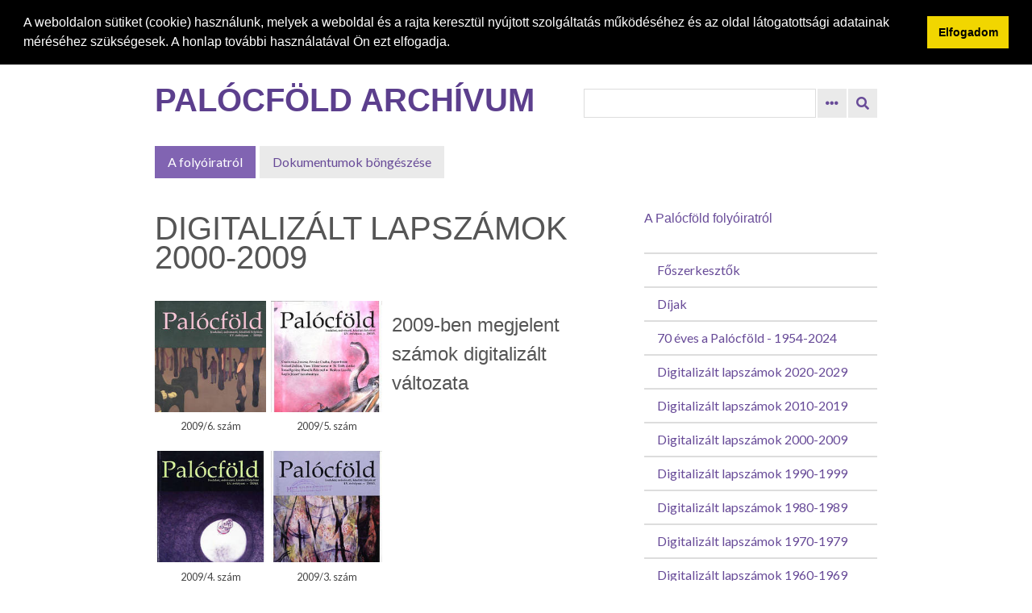

--- FILE ---
content_type: text/html; charset=utf-8
request_url: https://digitaliskonyvtar.bbmk.hu/palocfold/exhibits/show/a_folyoiratrol/lapszamok2000
body_size: 7518
content:
<!DOCTYPE html>
<html lang="hu-HU">
<head>
    <meta charset="utf-8">
    <meta name="viewport" content="width=device-width, initial-scale=1">
        <meta name="author" content="Balassi Bálint Könyvtár" />
            <meta name="copyright" content="Balassi Bálint Könyvtár" />
            <meta name="description" content="A Palócföld - irodalmi, művészeti, közéleti folyóirat digitalizált gyűjteménye" />
            <title>Digitalizált lapszámok 2000-2009 &middot; A Palócföld folyóiratról &middot; Palócföld archívum</title>

    <link rel="alternate" type="application/rss+xml" title="Omeka RSS Feed" href="/palocfold/items/browse?output=rss2" /><link rel="alternate" type="application/atom+xml" title="Omeka Atom Feed" href="/palocfold/items/browse?output=atom" />
    <!-- Plugin Stuff -->
    
    <!-- Stylesheets -->
    <link href="/palocfold/application/views/scripts/css/public.css?v=3.1.2" media="screen" rel="stylesheet" type="text/css" >
<link href="/palocfold/plugins/ExhibitBuilder/views/public/css/exhibits.css?v=3.1.2" media="all" rel="stylesheet" type="text/css" >
<link href="/palocfold/plugins/ExhibitBuilder/views/public/css/jcarousel.responsive.css?v=3.1.2" media="all" rel="stylesheet" type="text/css" >
<link href="/palocfold/plugins/ExhibitBuilder/views/shared/exhibit_layouts/gallery/layout.css" media="all" rel="stylesheet" type="text/css" >
<link href="//fonts.googleapis.com/css?family=Lato:400,700,400italic,700italic" media="all" rel="stylesheet" type="text/css" >
<link href="/palocfold/application/views/scripts/css/iconfonts.css?v=3.1.2" media="all" rel="stylesheet" type="text/css" >
<link href="/palocfold/themes/minimalist/css/style.css?v=3.1.2" media="all" rel="stylesheet" type="text/css" >
    <!-- JavaScripts -->
    <script type="text/javascript" src="//ajax.googleapis.com/ajax/libs/jquery/3.6.0/jquery.min.js"></script>
<script type="text/javascript">
    //<!--
    window.jQuery || document.write("<script type=\"text\/javascript\" src=\"\/palocfold\/application\/views\/scripts\/javascripts\/vendor\/jquery.js?v=3.1.2\" charset=\"utf-8\"><\/script>")    //-->
</script>
<script type="text/javascript" src="//ajax.googleapis.com/ajax/libs/jqueryui/1.12.1/jquery-ui.min.js"></script>
<script type="text/javascript">
    //<!--
    window.jQuery.ui || document.write("<script type=\"text\/javascript\" src=\"\/palocfold\/application\/views\/scripts\/javascripts\/vendor\/jquery-ui.js?v=3.1.2\" charset=\"utf-8\"><\/script>")    //-->
</script>
<script type="text/javascript" src="/palocfold/application/views/scripts/javascripts/vendor/jquery.ui.touch-punch.js"></script>
<script type="text/javascript">
    //<!--
    jQuery.noConflict();    //-->
</script>
<script type="text/javascript" src="/palocfold/plugins/ExhibitBuilder/views/public/javascripts/jcarousel.responsive.js?v=3.1.2"></script>
<script type="text/javascript" src="/palocfold/plugins/ExhibitBuilder/views/public/javascripts/jquery.jcarousel.min.js?v=3.1.2"></script>
<script type="text/javascript" src="/palocfold/plugins/ExhibitBuilder/views/public/javascripts/jquery.jcarousel-fade.min.js?v=3.1.2"></script>
<script type="text/javascript" src="/palocfold/themes/minimalist/javascripts/jquery-accessibleMegaMenu.js?v=3.1.2"></script>
<script type="text/javascript" src="/palocfold/themes/minimalist/javascripts/minimalist.js?v=3.1.2"></script>
<script type="text/javascript" src="/palocfold/application/views/scripts/javascripts/globals.js?v=3.1.2"></script>
<!-- Matomo -->
<script>
  var _paq = window._paq = window._paq || [];
  /* tracker methods like "setCustomDimension" should be called before "trackPageView" */
  _paq.push(['trackPageView']);
  _paq.push(['enableLinkTracking']);
  (function() {
    var u="https://digitaliskonyvtar.bbmk.hu/wanalytics/";
    _paq.push(['setTrackerUrl', u+'matomo.php']);
    _paq.push(['setSiteId', '2']);
    var d=document, g=d.createElement('script'), s=d.getElementsByTagName('script')[0];
    g.async=true; g.src=u+'matomo.js'; s.parentNode.insertBefore(g,s);
  })();
</script>
<noscript><p><img src="https://digitaliskonyvtar.bbmk.hu/wanalytics/matomo.php?idsite=2&amp;rec=1" style="border:0;" alt="" /></p></noscript>
<!-- End Matomo Code -->

<!-- Cookie Law -->
    
<link rel="stylesheet" type="text/css" href="//cdnjs.cloudflare.com/ajax/libs/cookieconsent2/3.1.0/cookieconsent.min.css" />
<script src="//cdnjs.cloudflare.com/ajax/libs/cookieconsent2/3.1.0/cookieconsent.min.js"></script>
<script>
window.addEventListener("load", function(){
window.cookieconsent.initialise({
  "palette": {
    "popup": {
      "background": "#000"
    },
    "button": {
      "background": "#f1d600"
    }
  },
  "showLink": false,
  "position": "top",
  "static": true,
  "content": {
    "message": "A weboldalon sütiket (cookie) használunk, melyek a weboldal és a rajta keresztül nyújtott szolgáltatás működéséhez és az oldal látogatottsági adatainak méréséhez szükségesek. A honlap további használatával Ön ezt elfogadja.\n",
    "dismiss": "Elfogadom"
  }
})});
</script>   
    
</head>

<body class="exhibits show">
    <a href="#content" id="skipnav">Ugrás a fő tartalomra</a>
        <div id="wrap">

        <header role="banner">

            
            
            <div id="site-title"><a href="https://digitaliskonyvtar.bbmk.hu/palocfold" >Palócföld archívum</a>
</div>

            <div id="search-container" role="search">
                                <form id="search-form" name="search-form" action="/palocfold/search" aria-label="Keresés" method="get">    <input type="text" name="query" id="query" value="" title="Query" aria-label="Query" aria-labelledby="search-form query">        <button id="advanced-search" type="button" class="show-advanced button" aria-label="Opciók" title="Opciók" aria-labelledby="search-form advanced-search">
        <span class="icon" aria-hidden="true"></span>
    </button>
    <div id="advanced-form">
        <fieldset id="query-types">
            <legend>Keresés a lekérdezés típusa szerint:</legend>
            <label><input type="radio" name="query_type" id="query_type-keyword" value="keyword" checked="checked">Kulcsszó</label><br>
<label><input type="radio" name="query_type" id="query_type-boolean" value="boolean">Boole-féle</label><br>
<label><input type="radio" name="query_type" id="query_type-exact_match" value="exact_match">Pontos egyezés</label>        </fieldset>
                <fieldset id="record-types">
            <legend>Keresés csak a következő rekordtípusok szerint:</legend>
                        <input type="checkbox" name="record_types[]" id="record_types-Item" value="Item" checked="checked"> <label for="record_types-Item">Elem</label><br>
                        <input type="checkbox" name="record_types[]" id="record_types-File" value="File" checked="checked"> <label for="record_types-File">Fájl</label><br>
                        <input type="checkbox" name="record_types[]" id="record_types-Collection" value="Collection" checked="checked"> <label for="record_types-Collection">Gyűjtemény</label><br>
                    </fieldset>
                <p><a href="/palocfold/items/search">Összetett keresés (csak elemek)</a></p>
    </div>
        <button name="submit_search" id="submit_search" type="submit" value="Beküldés" title="Beküldés" class="button" aria-label="Beküldés" aria-labelledby="search-form submit_search"><span class="icon" aria-hidden="true"></span></button></form>
                            </div>
            
            <nav id="top-nav" role="navigation">
                <ul class="navigation">
    <li class="active">
        <a href="/palocfold/exhibits/show/a_folyoiratrol">A folyóiratról</a>
    </li>
    <li>
        <a href="/palocfold/items/browse">Dokumentumok böngészése</a>
    </li>
</ul>            </nav>

        </header>
        
        <article id="content" role="main" tabindex="-1">
        
            

<h1><span class="exhibit-page">Digitalizált lapszámok 2000-2009</h1>


<div id="exhibit-blocks">
    <div class="exhibit-block layout-gallery"><div class="gallery with-showcase left captions-center">
    <div class="exhibit-item exhibit-gallery-item"><a href="/palocfold/exhibits/show/a_folyoiratrol/item/1126" class="exhibit-item-link"><img src="https://digitaliskonyvtar.bbmk.hu/palocfold/files/square_thumbnails/95926cd42f673bf056efba3d6d146df6.jpg" alt="https://dkvt.bbmk.hu/pf/d5e60ee3dda72b43f04c561847a94d4e.pdf" title="https://dkvt.bbmk.hu/pf/d5e60ee3dda72b43f04c561847a94d4e.pdf"></a><div class="slide-meta"><div class="exhibit-item-caption"><p>2009/6. szám</p></div></div></div><div class="exhibit-item exhibit-gallery-item"><a href="/palocfold/exhibits/show/a_folyoiratrol/item/1125" class="exhibit-item-link"><img src="https://digitaliskonyvtar.bbmk.hu/palocfold/files/square_thumbnails/1f623b5765f2defd9aa3cf0645f15867.jpg" alt="https://dkvt.bbmk.hu/pf/4face27bfd15912ec782da03eda31cef.pdf" title="https://dkvt.bbmk.hu/pf/4face27bfd15912ec782da03eda31cef.pdf"></a><div class="slide-meta"><div class="exhibit-item-caption"><p>2009/5. szám</p></div></div></div><div class="exhibit-item exhibit-gallery-item"><a href="/palocfold/exhibits/show/a_folyoiratrol/item/1124" class="exhibit-item-link"><img src="https://digitaliskonyvtar.bbmk.hu/palocfold/files/square_thumbnails/588063c9e82972e6f515baf44e917e4e.jpg" alt="https://dkvt.bbmk.hu/pf/9d2dcca20132b03dcddbf772191b0497.pdf" title="https://dkvt.bbmk.hu/pf/9d2dcca20132b03dcddbf772191b0497.pdf"></a><div class="slide-meta"><div class="exhibit-item-caption"><p>2009/4. szám</p></div></div></div><div class="exhibit-item exhibit-gallery-item"><a href="/palocfold/exhibits/show/a_folyoiratrol/item/1123" class="exhibit-item-link"><img src="https://digitaliskonyvtar.bbmk.hu/palocfold/files/square_thumbnails/3afd7d461c353b91ab897dc1ca28ba83.jpg" alt="https://dkvt.bbmk.hu/pf/1afef7e272fdda6f63f7164c71803459.pdf" title="https://dkvt.bbmk.hu/pf/1afef7e272fdda6f63f7164c71803459.pdf"></a><div class="slide-meta"><div class="exhibit-item-caption"><p>2009/3. szám</p></div></div></div><div class="exhibit-item exhibit-gallery-item"><a href="/palocfold/exhibits/show/a_folyoiratrol/item/1122" class="exhibit-item-link"><img src="https://digitaliskonyvtar.bbmk.hu/palocfold/files/square_thumbnails/8ca934ec31fe51db07db7b3063a6e11a.jpg" alt="https://dkvt.bbmk.hu/pf/916cfceefa0e566dc402a040d5b807b9.pdf" title="https://dkvt.bbmk.hu/pf/916cfceefa0e566dc402a040d5b807b9.pdf"></a><div class="slide-meta"><div class="exhibit-item-caption"><p>2009/2. szám</p></div></div></div><div class="exhibit-item exhibit-gallery-item"><a href="/palocfold/exhibits/show/a_folyoiratrol/item/1121" class="exhibit-item-link"><img src="https://digitaliskonyvtar.bbmk.hu/palocfold/files/square_thumbnails/6776dddc90bcd6f6ace0710894780c01.jpg" alt="https://dkvt.bbmk.hu/pf/7433a4edef4505cedcbe076be3a63639.pdf" title="https://dkvt.bbmk.hu/pf/7433a4edef4505cedcbe076be3a63639.pdf"></a><div class="slide-meta"><div class="exhibit-item-caption"><p>2009/1. szám</p></div></div></div></div>
<h3>2009-ben megjelent számok digitalizált változata</h3></div><div class="exhibit-block layout-gallery"><div class="gallery with-showcase right captions-center">
    <div class="exhibit-item exhibit-gallery-item"><a href="/palocfold/exhibits/show/a_folyoiratrol/item/1120" class="exhibit-item-link"><img src="https://digitaliskonyvtar.bbmk.hu/palocfold/files/square_thumbnails/76a44f8209e272d0ca56000bc029ce30.jpg" alt="https://dkvt.bbmk.hu/pf/a3c1e957ffe18b28c3505c9a1354fdaf.pdf" title="https://dkvt.bbmk.hu/pf/a3c1e957ffe18b28c3505c9a1354fdaf.pdf"></a><div class="slide-meta"><div class="exhibit-item-caption"><p>2008/5-6. szám</p></div></div></div><div class="exhibit-item exhibit-gallery-item"><a href="/palocfold/exhibits/show/a_folyoiratrol/item/1119" class="exhibit-item-link"><img src="https://digitaliskonyvtar.bbmk.hu/palocfold/files/square_thumbnails/1c356c4311384c4f0c8dbf8a613baab9.jpg" alt="https://dkvt.bbmk.hu/pf/190e52157ed25e0c8425318ba5822eb7.pdf" title="https://dkvt.bbmk.hu/pf/190e52157ed25e0c8425318ba5822eb7.pdf"></a><div class="slide-meta"><div class="exhibit-item-caption"><p>2008/4. szám</p></div></div></div><div class="exhibit-item exhibit-gallery-item"><a href="/palocfold/exhibits/show/a_folyoiratrol/item/1118" class="exhibit-item-link"><img src="https://digitaliskonyvtar.bbmk.hu/palocfold/files/square_thumbnails/150208d4eb569a39a0355ba84f2a5673.jpg" alt="https://dkvt.bbmk.hu/pf/d89d3d54e37f98428415bc7c089640fe.pdf" title="https://dkvt.bbmk.hu/pf/d89d3d54e37f98428415bc7c089640fe.pdf"></a><div class="slide-meta"><div class="exhibit-item-caption"><p>2008/3. szám</p></div></div></div><div class="exhibit-item exhibit-gallery-item"><a href="/palocfold/exhibits/show/a_folyoiratrol/item/1117" class="exhibit-item-link"><img src="https://digitaliskonyvtar.bbmk.hu/palocfold/files/square_thumbnails/ef1a253690b5775c866fa0afbfb23291.jpg" alt="https://dkvt.bbmk.hu/pf/0a922ac94d27b7306098311fc3a1df19.pdf" title="https://dkvt.bbmk.hu/pf/0a922ac94d27b7306098311fc3a1df19.pdf"></a><div class="slide-meta"><div class="exhibit-item-caption"><p>2008/2. szám</p></div></div></div><div class="exhibit-item exhibit-gallery-item"><a href="/palocfold/exhibits/show/a_folyoiratrol/item/1116" class="exhibit-item-link"><img src="https://digitaliskonyvtar.bbmk.hu/palocfold/files/square_thumbnails/10eb79121e0bc5140bbfc4ba7753ac48.jpg" alt="https://dkvt.bbmk.hu/pf/65efe243bd31f02e8d0c27a38fbfa71f.pdf" title="https://dkvt.bbmk.hu/pf/65efe243bd31f02e8d0c27a38fbfa71f.pdf"></a><div class="slide-meta"><div class="exhibit-item-caption"><p>2008/1. szám</p></div></div></div></div>
<h3>2008-ban megjelent számok digitalizált változata</h3></div><div class="exhibit-block layout-gallery"><div class="gallery with-showcase left captions-center">
    <div class="exhibit-item exhibit-gallery-item"><a href="/palocfold/exhibits/show/a_folyoiratrol/item/1114" class="exhibit-item-link"><img src="https://digitaliskonyvtar.bbmk.hu/palocfold/files/square_thumbnails/7b670ff1a3cb52c666fa4938da84c0f1.jpg" alt="https://dkvt.bbmk.hu/pf/6d2d9afa63a4df13d7f095c3ed30c24d.pdf" title="https://dkvt.bbmk.hu/pf/6d2d9afa63a4df13d7f095c3ed30c24d.pdf"></a><div class="slide-meta"><div class="exhibit-item-caption"><p>2007/6. szám</p></div></div></div><div class="exhibit-item exhibit-gallery-item"><a href="/palocfold/exhibits/show/a_folyoiratrol/item/1115" class="exhibit-item-link"><img src="https://digitaliskonyvtar.bbmk.hu/palocfold/files/square_thumbnails/74cebf2c7574fd3d0598ac55243a9ead.jpg" alt="https://dkvt.bbmk.hu/pf/0f8cab5fb7de7b612d0d56525ef93dd3.pdf" title="https://dkvt.bbmk.hu/pf/0f8cab5fb7de7b612d0d56525ef93dd3.pdf"></a><div class="slide-meta"><div class="exhibit-item-caption"><p>2007/4-5. szám</p></div></div></div><div class="exhibit-item exhibit-gallery-item"><a href="/palocfold/exhibits/show/a_folyoiratrol/item/1113" class="exhibit-item-link"><img src="https://digitaliskonyvtar.bbmk.hu/palocfold/files/square_thumbnails/fc07416365b11abb722809edbefdf967.jpg" alt="https://dkvt.bbmk.hu/pf/c25661544b64df567135848898089775.pdf" title="https://dkvt.bbmk.hu/pf/c25661544b64df567135848898089775.pdf"></a><div class="slide-meta"><div class="exhibit-item-caption"><p>2007/3. szám</p></div></div></div><div class="exhibit-item exhibit-gallery-item"><a href="/palocfold/exhibits/show/a_folyoiratrol/item/1112" class="exhibit-item-link"><img src="https://digitaliskonyvtar.bbmk.hu/palocfold/files/square_thumbnails/1e69f439cd89645bb72853303155db6f.jpg" alt="https://dkvt.bbmk.hu/pf/e310a871faa6cdecde80dd6b145b1445.pdf" title="https://dkvt.bbmk.hu/pf/e310a871faa6cdecde80dd6b145b1445.pdf"></a><div class="slide-meta"><div class="exhibit-item-caption"><p>2007/2. szám</p></div></div></div><div class="exhibit-item exhibit-gallery-item"><a href="/palocfold/exhibits/show/a_folyoiratrol/item/1111" class="exhibit-item-link"><img src="https://digitaliskonyvtar.bbmk.hu/palocfold/files/square_thumbnails/10a78777f34386e047f41d527b29c340.jpg" alt="https://dkvt.bbmk.hu/pf/b626ebafbd66ceac78eadb2647f912a0.pdf" title="https://dkvt.bbmk.hu/pf/b626ebafbd66ceac78eadb2647f912a0.pdf"></a><div class="slide-meta"><div class="exhibit-item-caption"><p>2007/1. szám</p></div></div></div></div>
<h3>2007-ben megjelent számok digitalizált változata</h3></div><div class="exhibit-block layout-gallery"><div class="gallery with-showcase right captions-center">
    <div class="exhibit-item exhibit-gallery-item"><a href="/palocfold/exhibits/show/a_folyoiratrol/item/1110" class="exhibit-item-link"><img src="https://digitaliskonyvtar.bbmk.hu/palocfold/files/square_thumbnails/07ad8945920c2b957977e7e846b28c3c.jpg" alt="https://dkvt.bbmk.hu/pf/4f746d6e66ef9526e4ab8ddbad7ccd81.pdf" title="https://dkvt.bbmk.hu/pf/4f746d6e66ef9526e4ab8ddbad7ccd81.pdf"></a><div class="slide-meta"><div class="exhibit-item-caption"><p>2006/6. szám</p></div></div></div><div class="exhibit-item exhibit-gallery-item"><a href="/palocfold/exhibits/show/a_folyoiratrol/item/1109" class="exhibit-item-link"><img src="https://digitaliskonyvtar.bbmk.hu/palocfold/files/square_thumbnails/9ec3dafbedcb588dc72240f89f368325.jpg" alt="https://dkvt.bbmk.hu/pf/7431a9aad7b9b5f5de46aff922f52890.pdf" title="https://dkvt.bbmk.hu/pf/7431a9aad7b9b5f5de46aff922f52890.pdf"></a><div class="slide-meta"><div class="exhibit-item-caption"><p>2006/5. szám</p></div></div></div><div class="exhibit-item exhibit-gallery-item"><a href="/palocfold/exhibits/show/a_folyoiratrol/item/1108" class="exhibit-item-link"><img src="https://digitaliskonyvtar.bbmk.hu/palocfold/files/square_thumbnails/82287a39c30f81fb7b67c6fc1ac75243.jpg" alt="https://dkvt.bbmk.hu/pf/ffa18da094d30f98261051384bba50f8.pdf" title="https://dkvt.bbmk.hu/pf/ffa18da094d30f98261051384bba50f8.pdf"></a><div class="slide-meta"><div class="exhibit-item-caption"><p>2006/4. szám</p></div></div></div><div class="exhibit-item exhibit-gallery-item"><a href="/palocfold/exhibits/show/a_folyoiratrol/item/1107" class="exhibit-item-link"><img src="https://digitaliskonyvtar.bbmk.hu/palocfold/files/square_thumbnails/31b61a45ede0089f77c34dbd41667058.jpg" alt="https://dkvt.bbmk.hu/pf/0772fb8a6216f7a6b1acd955532c695e.pdf" title="https://dkvt.bbmk.hu/pf/0772fb8a6216f7a6b1acd955532c695e.pdf"></a><div class="slide-meta"><div class="exhibit-item-caption"><p>2006/3. szám</p></div></div></div><div class="exhibit-item exhibit-gallery-item"><a href="/palocfold/exhibits/show/a_folyoiratrol/item/1106" class="exhibit-item-link"><img src="https://digitaliskonyvtar.bbmk.hu/palocfold/files/square_thumbnails/9176ac0b692e7635250eb82beffb918a.jpg" alt="https://dkvt.bbmk.hu/pf/f06fcdedf0ad4716fadd7010c2c94a01.pdf" title="https://dkvt.bbmk.hu/pf/f06fcdedf0ad4716fadd7010c2c94a01.pdf"></a><div class="slide-meta"><div class="exhibit-item-caption"><p>2006/2. szám</p></div></div></div><div class="exhibit-item exhibit-gallery-item"><a href="/palocfold/exhibits/show/a_folyoiratrol/item/1105" class="exhibit-item-link"><img src="https://digitaliskonyvtar.bbmk.hu/palocfold/files/square_thumbnails/e1186bd8e469b7e4e20ad328ea074609.jpg" alt="https://dkvt.bbmk.hu/pf/8b92c1d3c874e81d025d05eb1cd1d9d5.pdf" title="https://dkvt.bbmk.hu/pf/8b92c1d3c874e81d025d05eb1cd1d9d5.pdf"></a><div class="slide-meta"><div class="exhibit-item-caption"><p>2006/1. szám</p></div></div></div></div>
<h3>2006-ban megjelent számok digitalizált változata</h3></div><div class="exhibit-block layout-gallery"><div class="gallery with-showcase left captions-center">
    <div class="exhibit-item exhibit-gallery-item"><a href="/palocfold/exhibits/show/a_folyoiratrol/item/1104" class="exhibit-item-link"><img src="https://digitaliskonyvtar.bbmk.hu/palocfold/files/square_thumbnails/33a1077e07d7ddad1572355aa38fd3bb.jpg" alt="https://dkvt.bbmk.hu/pf/b522d3fa3e69f08612894da59175438a.pdf" title="https://dkvt.bbmk.hu/pf/b522d3fa3e69f08612894da59175438a.pdf"></a><div class="slide-meta"><div class="exhibit-item-caption"><p>2005/6. szám</p></div></div></div><div class="exhibit-item exhibit-gallery-item"><a href="/palocfold/exhibits/show/a_folyoiratrol/item/1103" class="exhibit-item-link"><img src="https://digitaliskonyvtar.bbmk.hu/palocfold/files/square_thumbnails/c1e41083719362143c59dc846868b80c.jpg" alt="https://dkvt.bbmk.hu/pf/be0fd38660f522b28a0e2483886f3084.pdf" title="https://dkvt.bbmk.hu/pf/be0fd38660f522b28a0e2483886f3084.pdf"></a><div class="slide-meta"><div class="exhibit-item-caption"><p>2005/5. szám</p></div></div></div><div class="exhibit-item exhibit-gallery-item"><a href="/palocfold/exhibits/show/a_folyoiratrol/item/1102" class="exhibit-item-link"><img src="https://digitaliskonyvtar.bbmk.hu/palocfold/files/square_thumbnails/c11783b0e5fb9046dfdd62ebc13b50ce.jpg" alt="https://dkvt.bbmk.hu/pf/cdfe39bdbd4831bfa7cdef9c4ea706bf.pdf" title="https://dkvt.bbmk.hu/pf/cdfe39bdbd4831bfa7cdef9c4ea706bf.pdf"></a><div class="slide-meta"><div class="exhibit-item-caption"><p>2005/4. szám</p></div></div></div><div class="exhibit-item exhibit-gallery-item"><a href="/palocfold/exhibits/show/a_folyoiratrol/item/1101" class="exhibit-item-link"><img src="https://digitaliskonyvtar.bbmk.hu/palocfold/files/square_thumbnails/1ae27eacca3ef132b5d98184e12139b5.jpg" alt="https://dkvt.bbmk.hu/pf/1de18a25b093f0171e09b79115c37ece.pdf" title="https://dkvt.bbmk.hu/pf/1de18a25b093f0171e09b79115c37ece.pdf"></a><div class="slide-meta"><div class="exhibit-item-caption"><p>2005/3. szám</p></div></div></div><div class="exhibit-item exhibit-gallery-item"><a href="/palocfold/exhibits/show/a_folyoiratrol/item/1100" class="exhibit-item-link"><img src="https://digitaliskonyvtar.bbmk.hu/palocfold/files/square_thumbnails/92598dfcb42211530cc5979ce21ad9a1.jpg" alt="https://dkvt.bbmk.hu/pf/8219f13e6f30e218efe161d9dc5e3c10.pdf" title="https://dkvt.bbmk.hu/pf/8219f13e6f30e218efe161d9dc5e3c10.pdf"></a><div class="slide-meta"><div class="exhibit-item-caption"><p>2005/2. szám</p></div></div></div><div class="exhibit-item exhibit-gallery-item"><a href="/palocfold/exhibits/show/a_folyoiratrol/item/1099" class="exhibit-item-link"><img src="https://digitaliskonyvtar.bbmk.hu/palocfold/files/square_thumbnails/3a55730e3f940dd495743f2549ecad15.jpg" alt="https://dkvt.bbmk.hu/pf/77fd8ca242d926ff14454dedb0c8031d.pdf" title="https://dkvt.bbmk.hu/pf/77fd8ca242d926ff14454dedb0c8031d.pdf"></a><div class="slide-meta"><div class="exhibit-item-caption"><p>2005/1. szám</p></div></div></div></div>
<h3>2005-ben megjelent számok digitalizált változata</h3></div><div class="exhibit-block layout-gallery"><div class="gallery with-showcase right captions-center">
    <div class="exhibit-item exhibit-gallery-item"><a href="/palocfold/exhibits/show/a_folyoiratrol/item/1098" class="exhibit-item-link"><img src="https://digitaliskonyvtar.bbmk.hu/palocfold/files/square_thumbnails/1dcec6a117936fea24e4cbb1feb43d52.jpg" alt="https://dkvt.bbmk.hu/pf/8bbc73270fd6872ddfc6f06b493c1df7.pdf" title="https://dkvt.bbmk.hu/pf/8bbc73270fd6872ddfc6f06b493c1df7.pdf"></a><div class="slide-meta"><div class="exhibit-item-caption"><p>Költészet napi különszám</p></div></div></div><div class="exhibit-item exhibit-gallery-item"><a href="/palocfold/exhibits/show/a_folyoiratrol/item/1097" class="exhibit-item-link"><img src="https://digitaliskonyvtar.bbmk.hu/palocfold/files/square_thumbnails/d7d345b77de3eb035e71252a82ce9a04.jpg" alt="https://dkvt.bbmk.hu/pf/5cbd907eb92dfe03d6218887c108c196.pdf" title="https://dkvt.bbmk.hu/pf/5cbd907eb92dfe03d6218887c108c196.pdf"></a><div class="slide-meta"><div class="exhibit-item-caption"><p>József Attila különszám</p></div></div></div><div class="exhibit-item exhibit-gallery-item"><a href="/palocfold/exhibits/show/a_folyoiratrol/item/1096" class="exhibit-item-link"><img src="https://digitaliskonyvtar.bbmk.hu/palocfold/files/square_thumbnails/aa7355bc1e6789ecfab74bced2504b9a.jpg" alt="https://dkvt.bbmk.hu/pf/e95d042f2c7f76bc8afe972fe2b396a3.pdf" title="https://dkvt.bbmk.hu/pf/e95d042f2c7f76bc8afe972fe2b396a3.pdf"></a><div class="slide-meta"><div class="exhibit-item-caption"><p>Csohány Kálmán különszám</p></div></div></div></div>
<h3>2005-ben megjelent különszámok digitalizált változata</h3></div><div class="exhibit-block layout-gallery"><div class="gallery with-showcase left captions-center">
    <div class="exhibit-item exhibit-gallery-item"><a href="/palocfold/exhibits/show/a_folyoiratrol/item/1095" class="exhibit-item-link"><img src="https://digitaliskonyvtar.bbmk.hu/palocfold/files/square_thumbnails/9e2ef70430f0f2532c0aa0e1f7c69b44.jpg" alt="https://dkvt.bbmk.hu/pf/8a6805f78c975a2a17b78f566699e6b4.pdf" title="https://dkvt.bbmk.hu/pf/8a6805f78c975a2a17b78f566699e6b4.pdf"></a><div class="slide-meta"><div class="exhibit-item-caption"><p>2004/7. szám</p></div></div></div><div class="exhibit-item exhibit-gallery-item"><a href="/palocfold/exhibits/show/a_folyoiratrol/item/1094" class="exhibit-item-link"><img src="https://digitaliskonyvtar.bbmk.hu/palocfold/files/square_thumbnails/4e913b72764d6c4a6ec87fe43249f38c.jpg" alt="https://dkvt.bbmk.hu/pf/440bc9978a5fd1b9286e49a84f9b12af.pdf" title="https://dkvt.bbmk.hu/pf/440bc9978a5fd1b9286e49a84f9b12af.pdf"></a><div class="slide-meta"><div class="exhibit-item-caption"><p>2004/6. szám</p></div></div></div><div class="exhibit-item exhibit-gallery-item"><a href="/palocfold/exhibits/show/a_folyoiratrol/item/1093" class="exhibit-item-link"><img src="https://digitaliskonyvtar.bbmk.hu/palocfold/files/square_thumbnails/24920a8225d7102abbf788fb4f16ea74.jpg" alt="https://dkvt.bbmk.hu/pf/6543b798d1573b30c9cea4a4f45253b5.pdf" title="https://dkvt.bbmk.hu/pf/6543b798d1573b30c9cea4a4f45253b5.pdf"></a><div class="slide-meta"><div class="exhibit-item-caption"><p>2004/5. szám</p></div></div></div><div class="exhibit-item exhibit-gallery-item"><a href="/palocfold/exhibits/show/a_folyoiratrol/item/1092" class="exhibit-item-link"><img src="https://digitaliskonyvtar.bbmk.hu/palocfold/files/square_thumbnails/53355a8eedaa8fe52a0f973975ac6ffc.jpg" alt="https://dkvt.bbmk.hu/pf/69a2fcdd809e7ad7caf767b2c01d20a6.pdf" title="https://dkvt.bbmk.hu/pf/69a2fcdd809e7ad7caf767b2c01d20a6.pdf"></a><div class="slide-meta"><div class="exhibit-item-caption"><p>2004/4. szám</p></div></div></div><div class="exhibit-item exhibit-gallery-item"><a href="/palocfold/exhibits/show/a_folyoiratrol/item/1091" class="exhibit-item-link"><img src="https://digitaliskonyvtar.bbmk.hu/palocfold/files/square_thumbnails/b07b3407b35ae5798633effcbe7e8f0f.jpg" alt="https://dkvt.bbmk.hu/pf/4441e2c70786697c3961a8983829b1d5.pdf" title="https://dkvt.bbmk.hu/pf/4441e2c70786697c3961a8983829b1d5.pdf"></a><div class="slide-meta"><div class="exhibit-item-caption"><p>2004/3. szám</p></div></div></div><div class="exhibit-item exhibit-gallery-item"><a href="/palocfold/exhibits/show/a_folyoiratrol/item/1090" class="exhibit-item-link"><img src="https://digitaliskonyvtar.bbmk.hu/palocfold/files/square_thumbnails/28859926139cbd6d8fac3e3b7f936cfa.jpg" alt="https://dkvt.bbmk.hu/pf/fb4b6f14b11adfb54b3e294ea8c6e056.pdf" title="https://dkvt.bbmk.hu/pf/fb4b6f14b11adfb54b3e294ea8c6e056.pdf"></a><div class="slide-meta"><div class="exhibit-item-caption"><p>2004/1-2. szám</p></div></div></div></div>
<h3>2004-ben megjelent számok digitalizált változata</h3></div><div class="exhibit-block layout-gallery"><div class="gallery with-showcase right captions-center">
    <div class="exhibit-item exhibit-gallery-item"><a href="/palocfold/exhibits/show/a_folyoiratrol/item/1089" class="exhibit-item-link"><img src="https://digitaliskonyvtar.bbmk.hu/palocfold/files/square_thumbnails/fe87fd4dc284bc1716932bba6d58cb5c.jpg" alt="https://dkvt.bbmk.hu/pf/6cb2441943480d7c8a69c03b73b6a31a.pdf" title="https://dkvt.bbmk.hu/pf/6cb2441943480d7c8a69c03b73b6a31a.pdf"></a><div class="slide-meta"><div class="exhibit-item-caption"><p>Ünnepi könyvheti különszám</p></div></div></div><div class="exhibit-item exhibit-gallery-item"><a href="/palocfold/exhibits/show/a_folyoiratrol/item/1088" class="exhibit-item-link"><img src="https://digitaliskonyvtar.bbmk.hu/palocfold/files/square_thumbnails/01a857f7b5bdc4a9edb7570a8e7f6006.jpg" alt="https://dkvt.bbmk.hu/pf/dce5311627a0b0c2e8422a5b9937e036.pdf" title="https://dkvt.bbmk.hu/pf/dce5311627a0b0c2e8422a5b9937e036.pdf"></a><div class="slide-meta"><div class="exhibit-item-caption"><p>Költészet napi különszám</p></div></div></div></div>
<h3>2004-ben megjelent különszámok digitalizált változata</h3></div><div class="exhibit-block layout-gallery"><div class="gallery with-showcase left captions-center">
    <div class="exhibit-item exhibit-gallery-item"><a href="/palocfold/exhibits/show/a_folyoiratrol/item/1087" class="exhibit-item-link"><img src="https://digitaliskonyvtar.bbmk.hu/palocfold/files/square_thumbnails/62d358a012061cf138cc1384777769e4.jpg" alt="https://dkvt.bbmk.hu/pf/eb863760671f8da6f10df0083351e17e.pdf" title="https://dkvt.bbmk.hu/pf/eb863760671f8da6f10df0083351e17e.pdf"></a><div class="slide-meta"><div class="exhibit-item-caption"><p>2003/6. szám</p></div></div></div><div class="exhibit-item exhibit-gallery-item"><a href="/palocfold/exhibits/show/a_folyoiratrol/item/1086" class="exhibit-item-link"><img src="https://digitaliskonyvtar.bbmk.hu/palocfold/files/square_thumbnails/56f99c44dd2abe558737b8b2e3a4d38d.jpg" alt="https://dkvt.bbmk.hu/pf/d1cb3661ca5db46e702e52779a7650e2.pdf" title="https://dkvt.bbmk.hu/pf/d1cb3661ca5db46e702e52779a7650e2.pdf"></a><div class="slide-meta"><div class="exhibit-item-caption"><p>2003/5. szám</p></div></div></div><div class="exhibit-item exhibit-gallery-item"><a href="/palocfold/exhibits/show/a_folyoiratrol/item/1085" class="exhibit-item-link"><img src="https://digitaliskonyvtar.bbmk.hu/palocfold/files/square_thumbnails/f64dfef8240d32a3df541e01a026875b.jpg" alt="https://dkvt.bbmk.hu/pf/7f612fdb8ad2b6158b820e959b9d3468.pdf" title="https://dkvt.bbmk.hu/pf/7f612fdb8ad2b6158b820e959b9d3468.pdf"></a><div class="slide-meta"><div class="exhibit-item-caption"><p>2003/4. szám</p></div></div></div><div class="exhibit-item exhibit-gallery-item"><a href="/palocfold/exhibits/show/a_folyoiratrol/item/1084" class="exhibit-item-link"><img src="https://digitaliskonyvtar.bbmk.hu/palocfold/files/square_thumbnails/430d41dc40cd3a36619fa0305eab2708.jpg" alt="https://dkvt.bbmk.hu/pf/a5dbe2df47dd679e3dddfce4bd7fc61f.pdf" title="https://dkvt.bbmk.hu/pf/a5dbe2df47dd679e3dddfce4bd7fc61f.pdf"></a><div class="slide-meta"><div class="exhibit-item-caption"><p>2003/3. szám</p></div></div></div><div class="exhibit-item exhibit-gallery-item"><a href="/palocfold/exhibits/show/a_folyoiratrol/item/1083" class="exhibit-item-link"><img src="https://digitaliskonyvtar.bbmk.hu/palocfold/files/square_thumbnails/1513eedda05e1543057238f90aaa87d4.jpg" alt="https://dkvt.bbmk.hu/pf/fb8e9e0d8df0233cc441a36f4dac46e8.pdf" title="https://dkvt.bbmk.hu/pf/fb8e9e0d8df0233cc441a36f4dac46e8.pdf"></a><div class="slide-meta"><div class="exhibit-item-caption"><p>2003/2. szám</p></div></div></div><div class="exhibit-item exhibit-gallery-item"><a href="/palocfold/exhibits/show/a_folyoiratrol/item/1082" class="exhibit-item-link"><img src="https://digitaliskonyvtar.bbmk.hu/palocfold/files/square_thumbnails/545604950035920ce7d792601d4e21ba.jpg" alt="https://dkvt.bbmk.hu/pf/7fccae1f7dd6adb2be202647cc6be968.pdf" title="https://dkvt.bbmk.hu/pf/7fccae1f7dd6adb2be202647cc6be968.pdf"></a><div class="slide-meta"><div class="exhibit-item-caption"><p>2003/1. szám</p></div></div></div></div>
<h3>2003-ban megjelent számok digitalizált változata</h3></div><div class="exhibit-block layout-gallery"><div class="gallery with-showcase right captions-center">
    <div class="exhibit-item exhibit-gallery-item"><a href="/palocfold/exhibits/show/a_folyoiratrol/item/1081" class="exhibit-item-link"><img src="https://digitaliskonyvtar.bbmk.hu/palocfold/files/square_thumbnails/da97bce1d929282479fcd9d3416b9737.jpg" alt="https://dkvt.bbmk.hu/pf/4a3c82668c65c1bb92e94ddd2b70d00a.pdf" title="https://dkvt.bbmk.hu/pf/4a3c82668c65c1bb92e94ddd2b70d00a.pdf"></a><div class="slide-meta"><div class="exhibit-item-caption"><p>Ünnepi Könyvhét különszám</p></div></div></div><div class="exhibit-item exhibit-gallery-item"><a href="/palocfold/exhibits/show/a_folyoiratrol/item/1080" class="exhibit-item-link"><img src="https://digitaliskonyvtar.bbmk.hu/palocfold/files/square_thumbnails/7fa30b0a9e2ba037ccdaf7a5bc385948.jpg" alt="https://dkvt.bbmk.hu/pf/981d521a2c67a4427e6f7506556bef13.pdf" title="https://dkvt.bbmk.hu/pf/981d521a2c67a4427e6f7506556bef13.pdf"></a><div class="slide-meta"><div class="exhibit-item-caption"><p>Rákóczi különszám</p></div></div></div><div class="exhibit-item exhibit-gallery-item"><a href="/palocfold/exhibits/show/a_folyoiratrol/item/1079" class="exhibit-item-link"><img src="https://digitaliskonyvtar.bbmk.hu/palocfold/files/square_thumbnails/6e17948b1c02c08e48dce428fe5c925c.jpg" alt="https://dkvt.bbmk.hu/pf/992ef472183483f1e15b707bd93ab335.pdf" title="https://dkvt.bbmk.hu/pf/992ef472183483f1e15b707bd93ab335.pdf"></a><div class="slide-meta"><div class="exhibit-item-caption"><p>Költészet napi különszám</p></div></div></div></div>
<h3>2003-ban megjelent különszámok digitalizált változata</h3></div><div class="exhibit-block layout-gallery"><div class="gallery with-showcase left captions-center">
    <div class="exhibit-item exhibit-gallery-item"><a href="/palocfold/exhibits/show/a_folyoiratrol/item/1078" class="exhibit-item-link"><img src="https://digitaliskonyvtar.bbmk.hu/palocfold/files/square_thumbnails/ec69f97f71516809515e8e2043d08041.jpg" alt="https://dkvt.bbmk.hu/pf/92cb1767d5f0711f837119fe7b5a0538.pdf" title="https://dkvt.bbmk.hu/pf/92cb1767d5f0711f837119fe7b5a0538.pdf"></a><div class="slide-meta"><div class="exhibit-item-caption"><p>2002/6. szám</p></div></div></div><div class="exhibit-item exhibit-gallery-item"><a href="/palocfold/exhibits/show/a_folyoiratrol/item/1077" class="exhibit-item-link"><img src="https://digitaliskonyvtar.bbmk.hu/palocfold/files/square_thumbnails/265ffd2395fece433d373016a3e13af0.jpg" alt="https://dkvt.bbmk.hu/pf/60ae4d84dc5e2c6d49bee91d1e83e2af.pdf" title="https://dkvt.bbmk.hu/pf/60ae4d84dc5e2c6d49bee91d1e83e2af.pdf"></a><div class="slide-meta"><div class="exhibit-item-caption"><p>2002/5. szám</p></div></div></div><div class="exhibit-item exhibit-gallery-item"><a href="/palocfold/exhibits/show/a_folyoiratrol/item/1076" class="exhibit-item-link"><img src="https://digitaliskonyvtar.bbmk.hu/palocfold/files/square_thumbnails/b511e8abc817bc50a129ffe26d6345e0.jpg" alt="https://dkvt.bbmk.hu/pf/6008cb93701a07742289b75be1bbf5c0.pdf" title="https://dkvt.bbmk.hu/pf/6008cb93701a07742289b75be1bbf5c0.pdf"></a><div class="slide-meta"><div class="exhibit-item-caption"><p>2002/3-4. szám</p></div></div></div><div class="exhibit-item exhibit-gallery-item"><a href="/palocfold/exhibits/show/a_folyoiratrol/item/1075" class="exhibit-item-link"><img src="https://digitaliskonyvtar.bbmk.hu/palocfold/files/square_thumbnails/8865e539e589742eaf26d2852fc5166d.jpg" alt="https://dkvt.bbmk.hu/pf/acf146b2f29b8433517acc4bcd64c7c5.pdf" title="https://dkvt.bbmk.hu/pf/acf146b2f29b8433517acc4bcd64c7c5.pdf"></a><div class="slide-meta"><div class="exhibit-item-caption"><p>2002/2. szám</p></div></div></div><div class="exhibit-item exhibit-gallery-item"><a href="/palocfold/exhibits/show/a_folyoiratrol/item/1074" class="exhibit-item-link"><img src="https://digitaliskonyvtar.bbmk.hu/palocfold/files/square_thumbnails/0142e63d0177c0156ebc1554ff515d23.jpg" alt="https://dkvt.bbmk.hu/pf/717b3d921676a35c538818ddc2d3675f.pdf" title="https://dkvt.bbmk.hu/pf/717b3d921676a35c538818ddc2d3675f.pdf"></a><div class="slide-meta"><div class="exhibit-item-caption"><p>2002/1. szám</p></div></div></div></div>
<h3>2002-ben megjelent számok digitalizált változata</h3></div><div class="exhibit-block layout-gallery"><div class="gallery with-showcase right captions-center">
    <div class="exhibit-item exhibit-gallery-item"><a href="/palocfold/exhibits/show/a_folyoiratrol/item/1073" class="exhibit-item-link"><img src="https://digitaliskonyvtar.bbmk.hu/palocfold/files/square_thumbnails/2c7e1333e5a4af17abbf20c9b60b1d25.jpg" alt="https://dkvt.bbmk.hu/pf/b68c411109f9129fbfab5e037765ddf8.pdf" title="https://dkvt.bbmk.hu/pf/b68c411109f9129fbfab5e037765ddf8.pdf"></a><div class="slide-meta"><div class="exhibit-item-caption"><p>Salgótarjáni különszám</p></div></div></div><div class="exhibit-item exhibit-gallery-item"><a href="/palocfold/exhibits/show/a_folyoiratrol/item/1072" class="exhibit-item-link"><img src="https://digitaliskonyvtar.bbmk.hu/palocfold/files/square_thumbnails/69bb4935a511e4e30807bd08eb4ff250.jpg" alt="https://dkvt.bbmk.hu/pf/0f647e6584fb85bdc7e55dba8b09df1b.pdf" title="https://dkvt.bbmk.hu/pf/0f647e6584fb85bdc7e55dba8b09df1b.pdf"></a><div class="slide-meta"><div class="exhibit-item-caption"><p>Költészeti különszám</p></div></div></div></div>
<h3>2002-ben megjelent különszámok digitalizált változata</h3></div><div class="exhibit-block layout-gallery"><div class="gallery with-showcase left captions-center">
    <div class="exhibit-item exhibit-gallery-item"><a href="/palocfold/exhibits/show/a_folyoiratrol/item/1071" class="exhibit-item-link"><img src="https://digitaliskonyvtar.bbmk.hu/palocfold/files/square_thumbnails/f433ec5032efbfbdc8d2cd1e52102ef6.jpg" alt="https://dkvt.bbmk.hu/pf/249efc020558d351a5b989dafc98023f.pdf" title="https://dkvt.bbmk.hu/pf/249efc020558d351a5b989dafc98023f.pdf"></a><div class="slide-meta"><div class="exhibit-item-caption"><p>2001/6. szám</p></div></div></div><div class="exhibit-item exhibit-gallery-item"><a href="/palocfold/exhibits/show/a_folyoiratrol/item/1070" class="exhibit-item-link"><img src="https://digitaliskonyvtar.bbmk.hu/palocfold/files/square_thumbnails/336887f558c5cbb39afd23765df92667.jpg" alt="https://dkvt.bbmk.hu/pf/c28282b032800a67cbe576785b533d0f.pdf" title="https://dkvt.bbmk.hu/pf/c28282b032800a67cbe576785b533d0f.pdf"></a><div class="slide-meta"><div class="exhibit-item-caption"><p>2001/5. szám</p></div></div></div><div class="exhibit-item exhibit-gallery-item"><a href="/palocfold/exhibits/show/a_folyoiratrol/item/1069" class="exhibit-item-link"><img src="https://digitaliskonyvtar.bbmk.hu/palocfold/files/square_thumbnails/7645bb4570e01d89b247a3f94ff15d50.jpg" alt="https://dkvt.bbmk.hu/pf/e1ff14a2c77f5768bee329c967dce891.pdf" title="https://dkvt.bbmk.hu/pf/e1ff14a2c77f5768bee329c967dce891.pdf"></a><div class="slide-meta"><div class="exhibit-item-caption"><p>2001/4. szám</p></div></div></div><div class="exhibit-item exhibit-gallery-item"><a href="/palocfold/exhibits/show/a_folyoiratrol/item/1068" class="exhibit-item-link"><img src="https://digitaliskonyvtar.bbmk.hu/palocfold/files/square_thumbnails/babe245f6efca1c5bf1f66ada800f5ba.jpg" alt="https://dkvt.bbmk.hu/pf/b72616bfa23f890bba6b20139830f299.pdf" title="https://dkvt.bbmk.hu/pf/b72616bfa23f890bba6b20139830f299.pdf"></a><div class="slide-meta"><div class="exhibit-item-caption"><p>2001/2-3. szám</p></div></div></div><div class="exhibit-item exhibit-gallery-item"><a href="/palocfold/exhibits/show/a_folyoiratrol/item/1067" class="exhibit-item-link"><img src="https://digitaliskonyvtar.bbmk.hu/palocfold/files/square_thumbnails/6b30d171806177b5712ef9e19c4b2c39.jpg" alt="https://dkvt.bbmk.hu/pf/be6c00fd92e9a60d631ebd2f693a36cd.pdf" title="https://dkvt.bbmk.hu/pf/be6c00fd92e9a60d631ebd2f693a36cd.pdf"></a><div class="slide-meta"><div class="exhibit-item-caption"><p>2001/1. szám</p></div></div></div></div>
<h3>2001-ben megjelent számok digitalizált változata</h3></div><div class="exhibit-block layout-gallery"><div class="gallery with-showcase right captions-center">
    <div class="exhibit-item exhibit-gallery-item"><a href="/palocfold/exhibits/show/a_folyoiratrol/item/1066" class="exhibit-item-link"><img src="https://digitaliskonyvtar.bbmk.hu/palocfold/files/square_thumbnails/c6c4121b0031f66ef63f6254d829ae2e.jpg" alt="https://dkvt.bbmk.hu/pf/8b4e893d42861da3e0e2b387944ba1af.pdf" title="https://dkvt.bbmk.hu/pf/8b4e893d42861da3e0e2b387944ba1af.pdf"></a><div class="slide-meta"><div class="exhibit-item-caption"><p>Karácsony különszám</p></div></div></div></div>
<h3>2001-ben megjelent különszámok digitalizált változata</h3></div><div class="exhibit-block layout-gallery"><div class="gallery with-showcase left captions-center">
    <div class="exhibit-item exhibit-gallery-item"><a href="/palocfold/exhibits/show/a_folyoiratrol/item/1065" class="exhibit-item-link"><img src="https://digitaliskonyvtar.bbmk.hu/palocfold/files/square_thumbnails/10a79ce8163a3e622961bd5881268798.jpg" alt="https://dkvt.bbmk.hu/pf/ee61bcad39539018206909f7519be636.pdf" title="https://dkvt.bbmk.hu/pf/ee61bcad39539018206909f7519be636.pdf"></a><div class="slide-meta"><div class="exhibit-item-caption"><p>2000/2. szám</p></div></div></div><div class="exhibit-item exhibit-gallery-item"><a href="/palocfold/exhibits/show/a_folyoiratrol/item/1064" class="exhibit-item-link"><img src="https://digitaliskonyvtar.bbmk.hu/palocfold/files/square_thumbnails/e56353d24dd7862febd558b91962ac44.jpg" alt="https://dkvt.bbmk.hu/pf/05829d9089a95f2a9b5d10e5da7923c6.pdf" title="https://dkvt.bbmk.hu/pf/05829d9089a95f2a9b5d10e5da7923c6.pdf"></a><div class="slide-meta"><div class="exhibit-item-caption"><p>2000/1. szám</p></div></div></div></div>
<h3>2000-ben megjelent számok digitalizált változata</h3></div></div>

<div id="exhibit-page-navigation">
        <div id="exhibit-nav-prev">
    <a href="/palocfold/exhibits/show/a_folyoiratrol/lapszamok2010" class="previous-page">&larr; Digitalizált lapszámok 2010-2019</a>    </div>
            <div id="exhibit-nav-next">
    <a href="/palocfold/exhibits/show/a_folyoiratrol/lapszamok1990" class="next-page">Digitalizált lapszámok 1990-1999 &rarr;</a>    </div>
        <div id="exhibit-nav-up">
    <span class="current-page">Digitalizált lapszámok 2000-2009</span>    </div>
</div>

<nav id="exhibit-pages" class="side">
    <h4><a href="/palocfold/exhibits/show/a_folyoiratrol" >A Palócföld folyóiratról</a></h4>
    <ul><li><a href="/palocfold/exhibits/show/a_folyoiratrol/foszerkesztok">Főszerkesztők</a></li><li><a href="/palocfold/exhibits/show/a_folyoiratrol/dijak">Díjak</a></li><li><a href="/palocfold/exhibits/show/a_folyoiratrol/pf70">70 éves a Palócföld - 1954-2024</a></li><li><a href="/palocfold/exhibits/show/a_folyoiratrol/lapszamok2020">Digitalizált lapszámok 2020-2029</a></li><li><a href="/palocfold/exhibits/show/a_folyoiratrol/lapszamok2010">Digitalizált lapszámok 2010-2019</a></li><li class="current"><a href="/palocfold/exhibits/show/a_folyoiratrol/lapszamok2000">Digitalizált lapszámok 2000-2009</a></li><li><a href="/palocfold/exhibits/show/a_folyoiratrol/lapszamok1990">Digitalizált lapszámok 1990-1999</a></li><li><a href="/palocfold/exhibits/show/a_folyoiratrol/lapszamok1980">Digitalizált lapszámok 1980-1989</a></li><li><a href="/palocfold/exhibits/show/a_folyoiratrol/lapszamok1970">Digitalizált lapszámok 1970-1979</a></li><li><a href="/palocfold/exhibits/show/a_folyoiratrol/lapszamok1960">Digitalizált lapszámok 1960-1969</a></li><li><a href="/palocfold/exhibits/show/a_folyoiratrol/lapszamok1950">Digitalizált lapszámok 1950-1959</a></li></ul></nav>

        </article>

        <footer role="contentinfo">

            <nav id="bottom-nav">
                <ul class="navigation">
    <li class="active">
        <a href="/palocfold/exhibits/show/a_folyoiratrol">A folyóiratról</a>
    </li>
    <li>
        <a href="/palocfold/items/browse">Dokumentumok böngészése</a>
    </li>
</ul>            </nav>

            <div id="footer-text">
                                                <p>2020- &copy; <a href="https://bbmk.hu" title="Balassi Bálint Könyvtár">Balassi Bálint Könyvtár</a>.</p>
            </div>

            
        </footer>

    </div><!-- end wrap -->

    <script>
    
    jQuery(document).ready(function() {
        
        Omeka.showAdvancedForm();
        Omeka.skipNav();
        Omeka.megaMenu('#top-nav');
    });
    </script>
</body>
</html>


--- FILE ---
content_type: text/css
request_url: https://digitaliskonyvtar.bbmk.hu/palocfold/plugins/ExhibitBuilder/views/shared/exhibit_layouts/gallery/layout.css
body_size: 421
content:
.layout-gallery .gallery .exhibit-item, 
.layout-gallery .gallery .exhibit-item:nth-of-type(2n) {
    width: 24%;
    margin-right: 1.25%;
}

.layout-gallery .gallery .exhibit-item:nth-of-type(4n) {
    margin-right: 0;
}

.layout-gallery .gallery.with-showcase {
    margin-bottom: .5em;
}

.layout-gallery .gallery.with-showcase .exhibit-item {
    width: 49%;
    margin-right: 2%;
}

.layout-gallery .gallery.with-showcase .exhibit-item:nth-of-type(2n) {
    margin-right: 0;
}

.layout-gallery .gallery-showcase,
.layout-gallery .gallery.with-showcase,
.layout-gallery .gallery.left, 
.layout-gallery .gallery.right {
    width: 49%;
}

.layout-gallery .gallery-showcase.left,
.layout-gallery .gallery.left {
    float: left;
    margin-right: 2%;
}

.layout-gallery .gallery-showcase.right,
.layout-gallery .gallery.right {
    float: right;
    margin-left: 2%;
}

.layout-gallery a {
    border-bottom: 0;
}

.layout-gallery .exhibit-item-link *,
.layout-gallery .download-file * {
    display: block;
    max-width: 100%;
    margin: 0 auto 5px;
}

.layout-gallery .exhibit-item {
    display: inline-block;
    vertical-align: top;
    margin-bottom: 1.25%;
}

.layout-gallery .gallery-showcase.right.with-left {
    margin-left: 0;
}

.layout-gallery .gallery-showcase.left.with-right {
    margin-right: 0;
}

.layout-gallery .gallery.with-showcase.left {
    clear: left;
}

.layout-gallery .gallery.with-showcase.right {
    clear: right;
}

.layout-gallery .gallery.with-showcase img {
    max-width: 100%;
}

.layout-gallery .exhibit-item-caption p {
    margin: 0 0 2% 0;
    clear: both;
}

.layout-gallery .captions-center .exhibit-item-caption {
    text-align: center;
}

.layout-gallery .captions-left .exhibit-item-caption {
    text-align: left;
}

.layout-gallery .captions-right .exhibit-item-caption {
    text-align: right;
}